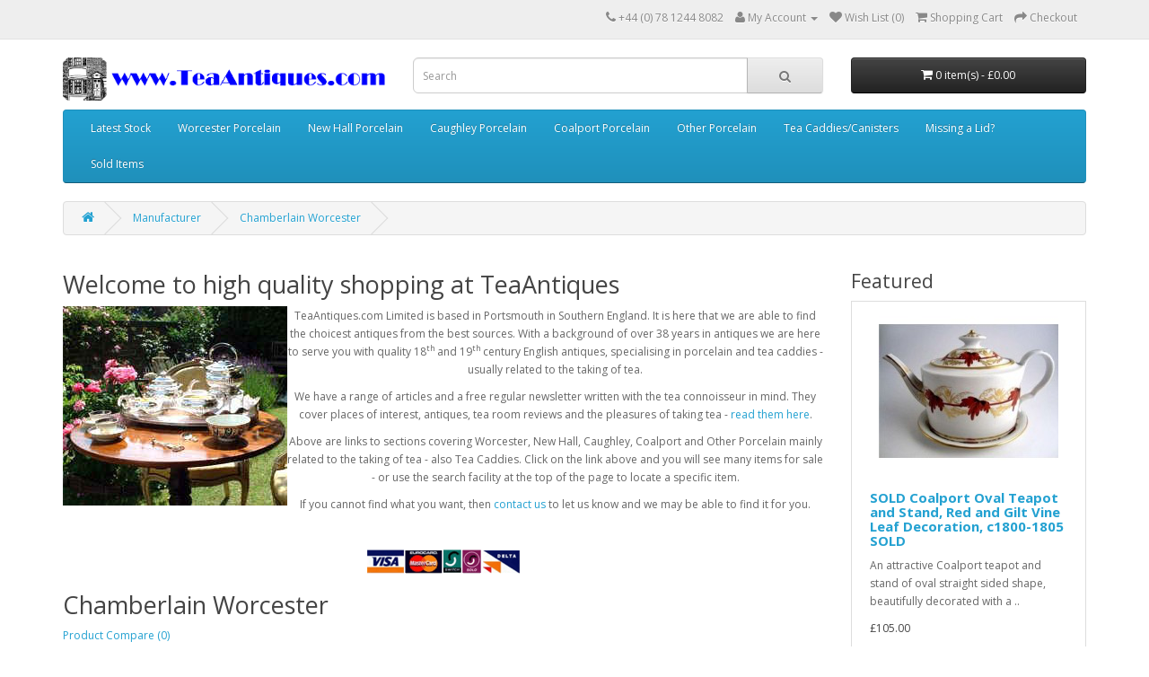

--- FILE ---
content_type: text/html; charset=utf-8
request_url: http://www.teaantiques.com/shopping/index.php?route=product/manufacturer/info&manufacturer_id=16&page=2
body_size: 5475
content:
<!DOCTYPE html>
<!--[if IE]><![endif]-->
<!--[if IE 8 ]><html dir="ltr" lang="en" class="ie8"><![endif]-->
<!--[if IE 9 ]><html dir="ltr" lang="en" class="ie9"><![endif]-->
<!--[if (gt IE 9)|!(IE)]><!-->
<html dir="ltr" lang="en">
<!--<![endif]-->
<head>
<meta charset="UTF-8" />
<meta name="viewport" content="width=device-width, initial-scale=1">
<meta http-equiv="X-UA-Compatible" content="IE=edge">
<title>Chamberlain Worcester</title>
<base href="http://www.teaantiques.com/shopping/" />
<script src="catalog/view/javascript/jquery/jquery-2.1.1.min.js" type="text/javascript"></script>
<link href="catalog/view/javascript/bootstrap/css/bootstrap.min.css" rel="stylesheet" media="screen" />
<script src="catalog/view/javascript/bootstrap/js/bootstrap.min.js" type="text/javascript"></script>
<link href="catalog/view/javascript/font-awesome/css/font-awesome.min.css" rel="stylesheet" type="text/css" />
<link href="//fonts.googleapis.com/css?family=Open+Sans:400,400i,300,700" rel="stylesheet" type="text/css" />
<link href="catalog/view/theme/default/stylesheet/stylesheet.css" rel="stylesheet">
<script src="catalog/view/javascript/common.js" type="text/javascript"></script>
<link href="http://www.teaantiques.com/shopping/index.php?route=product/manufacturer/info&amp;manufacturer_id=16" rel="prev" />
<link href="http://www.teaantiques.com/shopping/image/catalog/favicon.gif" rel="icon" />
<script type="text/javascript">
  (function(i,s,o,g,r,a,m){i['GoogleAnalyticsObject']=r;i[r]=i[r]||function(){
  (i[r].q=i[r].q||[]).push(arguments)},i[r].l=1*new Date();a=s.createElement(o),
  m=s.getElementsByTagName(o)[0];a.async=1;a.src=g;m.parentNode.insertBefore(a,m)
  })(window,document,'script','https://www.google-analytics.com/analytics.js','ga');

  ga('create', 'UA-765789-6', 'auto');
  ga('send', 'pageview');

</script>
</head>
<body class="product-manufacturer-info-16">
<nav id="top">
  <div class="container">
            <div id="top-links" class="nav pull-right">
      <ul class="list-inline">
        <li><a href="http://www.teaantiques.com/shopping/index.php?route=information/contact"><i class="fa fa-phone"></i></a> <span class="hidden-xs hidden-sm hidden-md">+44 (0) 78 1244 8082</span></li>
        <li class="dropdown"><a href="http://www.teaantiques.com/shopping/index.php?route=account/account" title="My Account" class="dropdown-toggle" data-toggle="dropdown"><i class="fa fa-user"></i> <span class="hidden-xs hidden-sm hidden-md">My Account</span> <span class="caret"></span></a>
          <ul class="dropdown-menu dropdown-menu-right">
                        <li><a href="http://www.teaantiques.com/shopping/index.php?route=account/register">Register</a></li>
            <li><a href="http://www.teaantiques.com/shopping/index.php?route=account/login">Login</a></li>
                      </ul>
        </li>
        <li><a href="http://www.teaantiques.com/shopping/index.php?route=account/wishlist" id="wishlist-total" title="Wish List (0)"><i class="fa fa-heart"></i> <span class="hidden-xs hidden-sm hidden-md">Wish List (0)</span></a></li>
        <li><a href="http://www.teaantiques.com/shopping/index.php?route=checkout/cart" title="Shopping Cart"><i class="fa fa-shopping-cart"></i> <span class="hidden-xs hidden-sm hidden-md">Shopping Cart</span></a></li>
        <li><a href="http://www.teaantiques.com/shopping/index.php?route=checkout/checkout" title="Checkout"><i class="fa fa-share"></i> <span class="hidden-xs hidden-sm hidden-md">Checkout</span></a></li>
      </ul>
    </div>
  </div>
</nav>
<header>
  <div class="container">
    <div class="row">
      <div class="col-sm-4">
        <div id="logo">
                    <a href="http://www.teaantiques.com/shopping/index.php?route=common/home"><img src="http://www.teaantiques.com/shopping/image/catalog/talogo5.gif" title="www.teaantiques.com" alt="www.teaantiques.com" class="img-responsive" /></a>
                  </div>
      </div>
      <div class="col-sm-5"><div id="search" class="input-group">
  <input type="text" name="search" value="" placeholder="Search" class="form-control input-lg" />
  <span class="input-group-btn">
    <button type="button" class="btn btn-default btn-lg"><i class="fa fa-search"></i></button>
  </span>
</div>      </div>
      <div class="col-sm-3"><div id="cart" class="btn-group btn-block">
  <button type="button" data-toggle="dropdown" data-loading-text="Loading..." class="btn btn-inverse btn-block btn-lg dropdown-toggle"><i class="fa fa-shopping-cart"></i> <span id="cart-total">0 item(s) - £0.00</span></button>
  <ul class="dropdown-menu pull-right">
        <li>
      <p class="text-center">Your shopping cart is empty!</p>
    </li>
      </ul>
</div>
</div>
    </div>
  </div>
</header>
<div class="container">
  <nav id="menu" class="navbar">
    <div class="navbar-header"><span id="category" class="visible-xs">Categories</span>
      <button type="button" class="btn btn-navbar navbar-toggle" data-toggle="collapse" data-target=".navbar-ex1-collapse"><i class="fa fa-bars"></i></button>
    </div>
    <div class="collapse navbar-collapse navbar-ex1-collapse">
      <ul class="nav navbar-nav">
                        <li><a href="http://www.teaantiques.com/shopping/index.php?route=product/category&amp;path=64">Latest Stock</a></li>
                                <li><a href="http://www.teaantiques.com/shopping/index.php?route=product/category&amp;path=59">Worcester Porcelain</a></li>
                                <li><a href="http://www.teaantiques.com/shopping/index.php?route=product/category&amp;path=65">New Hall Porcelain</a></li>
                                <li><a href="http://www.teaantiques.com/shopping/index.php?route=product/category&amp;path=66">Caughley Porcelain</a></li>
                                <li><a href="http://www.teaantiques.com/shopping/index.php?route=product/category&amp;path=61">Coalport Porcelain</a></li>
                                <li><a href="http://www.teaantiques.com/shopping/index.php?route=product/category&amp;path=67">Other Porcelain</a></li>
                                <li><a href="http://www.teaantiques.com/shopping/index.php?route=product/category&amp;path=68">Tea Caddies/Canisters</a></li>
                                <li><a href="http://www.teaantiques.com/shopping/index.php?route=product/category&amp;path=71">Missing a Lid?</a></li>
                                <li class="dropdown"><a href="http://www.teaantiques.com/shopping/index.php?route=product/category&amp;path=63" class="dropdown-toggle" data-toggle="dropdown">Sold Items</a>
          <div class="dropdown-menu">
            <div class="dropdown-inner">
                            <ul class="list-unstyled">
                                <li><a href="http://www.teaantiques.com/shopping/index.php?route=product/category&amp;path=63_60">Sold Worcester Porcelain (41)</a></li>
                                <li><a href="http://www.teaantiques.com/shopping/index.php?route=product/category&amp;path=63_69">Sold New Hall Porcelain (5)</a></li>
                                <li><a href="http://www.teaantiques.com/shopping/index.php?route=product/category&amp;path=63_70">Sold Caughley Porcelain (19)</a></li>
                                <li><a href="http://www.teaantiques.com/shopping/index.php?route=product/category&amp;path=63_62">Sold Coalport Porcelain (13)</a></li>
                                <li><a href="http://www.teaantiques.com/shopping/index.php?route=product/category&amp;path=63_72">Sold Missing a Lid? (3)</a></li>
                                <li><a href="http://www.teaantiques.com/shopping/index.php?route=product/category&amp;path=63_73">Sold Other Porcelain (4)</a></li>
                              </ul>
                          </div>
            <a href="http://www.teaantiques.com/shopping/index.php?route=product/category&amp;path=63" class="see-all">Show All Sold Items</a> </div>
        </li>
                      </ul>
    </div>
  </nav>
</div>
<div class="container">
  <ul class="breadcrumb">
        <li><a href="http://www.teaantiques.com/shopping/index.php?route=common/home"><i class="fa fa-home"></i></a></li>
        <li><a href="http://www.teaantiques.com/shopping/index.php?route=product/manufacturer">Manufacturer</a></li>
        <li><a href="http://www.teaantiques.com/shopping/index.php?route=product/manufacturer/info&amp;manufacturer_id=16&amp;page=2">Chamberlain Worcester</a></li>
      </ul>
  <div class="row">                <div id="content" class="col-sm-9"><div>
      <h2>Welcome to high quality shopping at TeaAntiques</h2>
    <p align="center"><font size="2">    <img src="http://www.teaantiques.com/images/teatable1.jpg" alt="Worcester" border="0" height="222" width="250" align="left"></font>TeaAntiques.com Limited is based in Portsmouth in Southern England. It is here that we are able to find the choicest antiques from the best sources. With a background of over 38 years in antiques we are here to serve you with quality 18<sup>th </sup>and 19<sup>th </sup>century English antiques, specialising in porcelain and tea caddies - usually related to the taking of tea.</p><p align="center">We have a range of articles and a free regular newsletter written with the tea connoisseur in mind. They cover places of interest, antiques, tea room reviews and the pleasures of taking tea -&nbsp;<a href="http://www.teaantiques.com/main/articles.htm">read them here</a>.</p><p align="center">Above are links to sections covering Worcester, New Hall, Caughley, Coalport and Other Porcelain mainly related to the taking of tea - also Tea Caddies. Click on the link above and you will see many items for sale - or use the search facility at the top of the page to locate a specific item.</p><center><p>If you cannot find what you want, then <a href="http://www.teaantiques.com/contact_form1.htm" target="_blank">contact us</a> to let us know and we may be able to find it for you.</p></center>        <p align="center"><br></p><p align="center">					                            <img border="0" src="http://www.teaantiques.com/images/card_logos_small.gif" width="170" height="27"></p></div>
      <h2>Chamberlain Worcester</h2>
            <p><a href="http://www.teaantiques.com/shopping/index.php?route=product/compare" id="compare-total"> Product Compare (0)</a></p>
      <div class="row">
        <div class="col-sm-3">
          <div class="btn-group hidden-xs">
            <button type="button" id="list-view" class="btn btn-default" data-toggle="tooltip" title="List"><i class="fa fa-th-list"></i></button>
            <button type="button" id="grid-view" class="btn btn-default" data-toggle="tooltip" title="Grid"><i class="fa fa-th"></i></button>
          </div>
        </div>
        <div class="col-sm-1 col-sm-offset-2 text-right">
          <label class="control-label" for="input-sort">Sort By:</label>
        </div>
        <div class="col-sm-3 text-right">
          <select id="input-sort" class="form-control col-sm-3" onchange="location = this.value;">
                                    <option value="http://www.teaantiques.com/shopping/index.php?route=product/manufacturer/info&amp;manufacturer_id=16&amp;sort=p.sort_order&amp;order=ASC" selected="selected">Default</option>
                                                <option value="http://www.teaantiques.com/shopping/index.php?route=product/manufacturer/info&amp;manufacturer_id=16&amp;sort=pd.name&amp;order=ASC">Name (A - Z)</option>
                                                <option value="http://www.teaantiques.com/shopping/index.php?route=product/manufacturer/info&amp;manufacturer_id=16&amp;sort=pd.name&amp;order=DESC">Name (Z - A)</option>
                                                <option value="http://www.teaantiques.com/shopping/index.php?route=product/manufacturer/info&amp;manufacturer_id=16&amp;sort=p.price&amp;order=ASC">Price (Low &gt; High)</option>
                                                <option value="http://www.teaantiques.com/shopping/index.php?route=product/manufacturer/info&amp;manufacturer_id=16&amp;sort=p.price&amp;order=DESC">Price (High &gt; Low)</option>
                                                <option value="http://www.teaantiques.com/shopping/index.php?route=product/manufacturer/info&amp;manufacturer_id=16&amp;sort=p.model&amp;order=ASC">Model (A - Z)</option>
                                                <option value="http://www.teaantiques.com/shopping/index.php?route=product/manufacturer/info&amp;manufacturer_id=16&amp;sort=p.model&amp;order=DESC">Model (Z - A)</option>
                                  </select>
        </div>
        <div class="col-sm-1 text-right">
          <label class="control-label" for="input-limit">Show:</label>
        </div>
        <div class="col-sm-2 text-right">
          <select id="input-limit" class="form-control" onchange="location = this.value;">
                                    <option value="http://www.teaantiques.com/shopping/index.php?route=product/manufacturer/info&amp;manufacturer_id=16&amp;limit=15" selected="selected">15</option>
                                                <option value="http://www.teaantiques.com/shopping/index.php?route=product/manufacturer/info&amp;manufacturer_id=16&amp;limit=25">25</option>
                                                <option value="http://www.teaantiques.com/shopping/index.php?route=product/manufacturer/info&amp;manufacturer_id=16&amp;limit=50">50</option>
                                                <option value="http://www.teaantiques.com/shopping/index.php?route=product/manufacturer/info&amp;manufacturer_id=16&amp;limit=75">75</option>
                                                <option value="http://www.teaantiques.com/shopping/index.php?route=product/manufacturer/info&amp;manufacturer_id=16&amp;limit=100">100</option>
                                  </select>
        </div>
      </div>
      <br />
      <div class="row">
                <div class="product-layout product-list col-xs-12">
          <div class="product-thumb">
            <div class="image"><a href="http://www.teaantiques.com/shopping/index.php?route=product/product&amp;manufacturer_id=16&amp;product_id=225&amp;page=2"><img src="http://www.teaantiques.com/shopping/image/cache/catalog/products/p1368/p1368-IMG_3995-228x228.jpg" alt="Chamberlain Worcester Sucrier Lid, Oval Shanked shape with Cobalt blue and gilt foliate Decoration, c1795" title="Chamberlain Worcester Sucrier Lid, Oval Shanked shape with Cobalt blue and gilt foliate Decoration, c1795" class="img-responsive" /></a></div>
            <div class="caption">
              <h4><a href="http://www.teaantiques.com/shopping/index.php?route=product/product&amp;manufacturer_id=16&amp;product_id=225&amp;page=2">Chamberlain Worcester Sucrier Lid, Oval Shanked shape with Cobalt blue and gilt foliate Decoration, c1795</a></h4>
              <p>(p1368)&nbsp;An attractive Chamberlain Worcester shanked oval sucrier lid dating from c1795. The lid..</p>
                                          <p class="price">
                                £25.00                                              </p>
                          </div>
            <div class="button-group">
              <button type="button" onclick="cart.add('225', '1');"><i class="fa fa-shopping-cart"></i> <span class="hidden-xs hidden-sm hidden-md">Add to Cart</span></button>
              <button type="button" data-toggle="tooltip" title="Add to Wish List" onclick="wishlist.add('225');"><i class="fa fa-heart"></i></button>
              <button type="button" data-toggle="tooltip" title="Compare this Product" onclick="compare.add('225');"><i class="fa fa-exchange"></i></button>
            </div>
          </div>
        </div>
              </div>
      <div class="row">
        <div class="col-sm-6 text-left"><ul class="pagination"><li><a href="http://www.teaantiques.com/shopping/index.php?route=product/manufacturer/info&amp;manufacturer_id=16&amp;page=1">|&lt;</a></li><li><a href="http://www.teaantiques.com/shopping/index.php?route=product/manufacturer/info&amp;manufacturer_id=16&amp;page=1">&lt;</a></li><li><a href="http://www.teaantiques.com/shopping/index.php?route=product/manufacturer/info&amp;manufacturer_id=16&amp;page=1">1</a></li><li class="active"><span>2</span></li></ul></div>
        <div class="col-sm-6 text-right">Showing 16 to 16 of 16 (2 Pages)</div>
      </div>
            </div>
    <aside id="column-right" class="col-sm-3 hidden-xs">
    <h3>Featured</h3>
<div class="row">
    <div class="product-layout col-lg-3 col-md-3 col-sm-6 col-xs-12">
    <div class="product-thumb transition">
      <div class="image"><a href="http://www.teaantiques.com/shopping/index.php?route=product/product&amp;product_id=92"><img src="http://www.teaantiques.com/shopping/image/cache/catalog/products/p1232/p1232_01-200x200.jpg" alt="SOLD Coalport Oval Teapot and Stand, Red and Gilt Vine Leaf  Decoration, c1800-1805 SOLD" title="SOLD Coalport Oval Teapot and Stand, Red and Gilt Vine Leaf  Decoration, c1800-1805 SOLD" class="img-responsive" /></a></div>
      <div class="caption">
        <h4><a href="http://www.teaantiques.com/shopping/index.php?route=product/product&amp;product_id=92">SOLD Coalport Oval Teapot and Stand, Red and Gilt Vine Leaf  Decoration, c1800-1805 SOLD</a></h4>
        <p> An attractive Coalport teapot and stand of oval straight sided shape, beautifully decorated with a ..</p>
                        <p class="price">
                    £105.00                            </p>
              </div>
      <div class="button-group">
        <button type="button" onclick="cart.add('92');"><i class="fa fa-shopping-cart"></i> <span class="hidden-xs hidden-sm hidden-md">Add to Cart</span></button>
        <button type="button" data-toggle="tooltip" title="Add to Wish List" onclick="wishlist.add('92');"><i class="fa fa-heart"></i></button>
        <button type="button" data-toggle="tooltip" title="Compare this Product" onclick="compare.add('92');"><i class="fa fa-exchange"></i></button>
      </div>
    </div>
  </div>
    <div class="product-layout col-lg-3 col-md-3 col-sm-6 col-xs-12">
    <div class="product-thumb transition">
      <div class="image"><a href="http://www.teaantiques.com/shopping/index.php?route=product/product&amp;product_id=211"><img src="http://www.teaantiques.com/shopping/image/cache/catalog/products/p1353/p1353-IMG_3443-200x200.jpg" alt="SOLD 'Flight and Barr' period Worcester Oval Shanked Teapot and Cover, Blue, Pink, Green and Gilt Flower Sprig Decoration, Underglaze Scratched 'B' Mark, c1795 SOLD" title="SOLD 'Flight and Barr' period Worcester Oval Shanked Teapot and Cover, Blue, Pink, Green and Gilt Flower Sprig Decoration, Underglaze Scratched 'B' Mark, c1795 SOLD" class="img-responsive" /></a></div>
      <div class="caption">
        <h4><a href="http://www.teaantiques.com/shopping/index.php?route=product/product&amp;product_id=211">SOLD 'Flight and Barr' period Worcester Oval Shanked Teapot and Cover, Blue, Pink, Green and Gilt Flower Sprig Decoration, Underglaze Scratched 'B' Mark, c1795 SOLD</a></h4>
        <p>

An elegant 'Flight and Barr' period Worcester Oval 
Shanked Teapot and Cover, Blue, Pink, Green..</p>
                        <p class="price">
                    £110.00                            </p>
              </div>
      <div class="button-group">
        <button type="button" onclick="cart.add('211');"><i class="fa fa-shopping-cart"></i> <span class="hidden-xs hidden-sm hidden-md">Add to Cart</span></button>
        <button type="button" data-toggle="tooltip" title="Add to Wish List" onclick="wishlist.add('211');"><i class="fa fa-heart"></i></button>
        <button type="button" data-toggle="tooltip" title="Compare this Product" onclick="compare.add('211');"><i class="fa fa-exchange"></i></button>
      </div>
    </div>
  </div>
    <div class="product-layout col-lg-3 col-md-3 col-sm-6 col-xs-12">
    <div class="product-thumb transition">
      <div class="image"><a href="http://www.teaantiques.com/shopping/index.php?route=product/product&amp;product_id=104"><img src="http://www.teaantiques.com/shopping/image/cache/catalog/products/p1250/p1250-IMG_9923-200x200.jpg" alt="Barr Worcester 'shanked' Trio, Decorated in Purple and Gilt  Flower Sprigs, c1795" title="Barr Worcester 'shanked' Trio, Decorated in Purple and Gilt  Flower Sprigs, c1795" class="img-responsive" /></a></div>
      <div class="caption">
        <h4><a href="http://www.teaantiques.com/shopping/index.php?route=product/product&amp;product_id=104">Barr Worcester 'shanked' Trio, Decorated in Purple and Gilt  Flower Sprigs, c1795</a></h4>
        <p>

 
A delightful Worcester trio from the 'Barr' Worcester period, 
c1795. This charming trio com..</p>
                        <p class="price">
                    £125.00                            </p>
              </div>
      <div class="button-group">
        <button type="button" onclick="cart.add('104');"><i class="fa fa-shopping-cart"></i> <span class="hidden-xs hidden-sm hidden-md">Add to Cart</span></button>
        <button type="button" data-toggle="tooltip" title="Add to Wish List" onclick="wishlist.add('104');"><i class="fa fa-heart"></i></button>
        <button type="button" data-toggle="tooltip" title="Compare this Product" onclick="compare.add('104');"><i class="fa fa-exchange"></i></button>
      </div>
    </div>
  </div>
  </div>
  </aside>
</div>
</div>
<footer>
  <div class="container">
    <div class="row">
            <div class="col-sm-3">
        <h5>Information</h5>
        <ul class="list-unstyled">
                    <li><a href="http://www.teaantiques.com/shopping/index.php?route=information/information&amp;information_id=4">About Us</a></li>
                    <li><a href="http://www.teaantiques.com/shopping/index.php?route=information/information&amp;information_id=10">Making a Purchase</a></li>
                    <li><a href="http://www.teaantiques.com/shopping/index.php?route=information/information&amp;information_id=11">Shipping and Handling</a></li>
                    <li><a href="http://www.teaantiques.com/shopping/index.php?route=information/information&amp;information_id=7">Credit Card Security</a></li>
                    <li><a href="http://www.teaantiques.com/shopping/index.php?route=information/information&amp;information_id=8">Guarantee</a></li>
                    <li><a href="http://www.teaantiques.com/shopping/index.php?route=information/information&amp;information_id=3">Privacy Policy</a></li>
                    <li><a href="http://www.teaantiques.com/shopping/index.php?route=information/information&amp;information_id=9">Returns Policy</a></li>
                  </ul>
      </div>
            <div class="col-sm-3">
        <h5>Customer Service</h5>
        <ul class="list-unstyled">
<!--
          <li><a href="http://www.teaantiques.com/shopping/index.php?route=information/contact">Contact Us</a></li>
-->
<!--        
	    <li><a href="http://www.teaantiques.com/shopping/index.php?route=information/sitemap">Site Map</a></li>
-->

        </ul>
      </div>
      <div class="col-sm-3">
        <h5>Extras</h5>
        <ul class="list-unstyled">
          <li><a href="http://www.teaantiques.com/shopping/index.php?route=product/manufacturer">Manufacturers</a></li>
          
        </ul>
      </div>
      <div class="col-sm-3">
        <h5>My Account</h5>
        <ul class="list-unstyled">
          <li><a href="http://www.teaantiques.com/shopping/index.php?route=account/account">My Account</a></li>
          <li><a href="http://www.teaantiques.com/shopping/index.php?route=account/order">Order History</a></li>
          <li><a href="http://www.teaantiques.com/shopping/index.php?route=account/wishlist">Wish List</a></li>
<!--
          <li><a href="http://www.teaantiques.com/shopping/index.php?route=account/newsletter">Newsletter</a></li>
-->
        </ul>
      </div>
    </div>
    <hr>
    <p>Powered By <a href="http://www.opencart.com">OpenCart</a><br /> www.teaantiques.com &copy 2000 - 2026</p>
  </div>
</footer>

<!--
OpenCart is open source software and you are free to remove the powered by OpenCart if you want, but its generally accepted practise to make a small donation.
Please donate via PayPal to donate@opencart.com
//-->

<!-- Theme created by Welford Media for OpenCart 2.0 www.welfordmedia.co.uk -->

</body></html>

--- FILE ---
content_type: text/plain
request_url: https://www.google-analytics.com/j/collect?v=1&_v=j102&a=2089081526&t=pageview&_s=1&dl=http%3A%2F%2Fwww.teaantiques.com%2Fshopping%2Findex.php%3Froute%3Dproduct%2Fmanufacturer%2Finfo%26manufacturer_id%3D16%26page%3D2&ul=en-us%40posix&dt=Chamberlain%20Worcester&sr=1280x720&vp=1280x720&_u=IEBAAEABAAAAACAAI~&jid=1360947136&gjid=1146504403&cid=1691146242.1768744627&tid=UA-765789-6&_gid=1137276939.1768744627&_r=1&_slc=1&z=1785121330
body_size: -451
content:
2,cG-WQY392KMJV